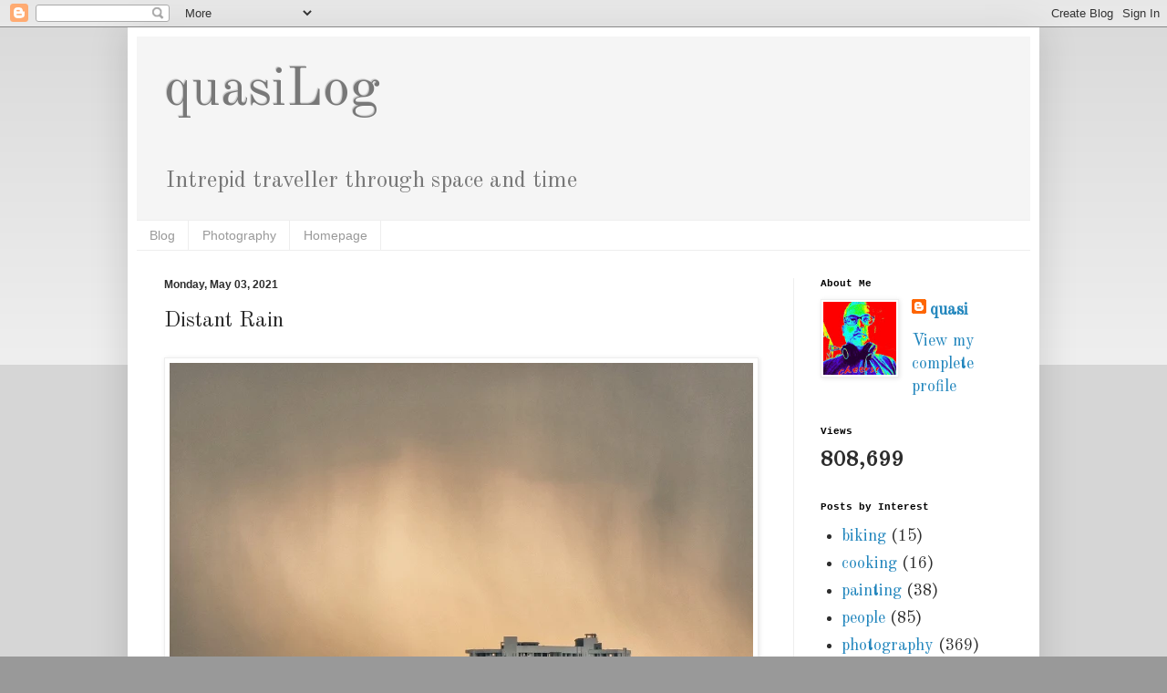

--- FILE ---
content_type: text/html; charset=UTF-8
request_url: https://blog.quasi.in/b/stats?style=WHITE_TRANSPARENT&timeRange=ALL_TIME&token=APq4FmAhfldN5LNKxAR00eRQVJY5laIDdp6JYNcfkrR5m6rlW7qVhG3-KR8Lv8pynWtaywhCJtkNjlhTmrz4LHfk-VG-6SlP7A
body_size: 37
content:
{"total":808699,"sparklineOptions":{"backgroundColor":{"fillOpacity":0.1,"fill":"#ffffff"},"series":[{"areaOpacity":0.3,"color":"#fff"}]},"sparklineData":[[0,4],[1,3],[2,10],[3,8],[4,11],[5,16],[6,7],[7,4],[8,5],[9,3],[10,4],[11,6],[12,7],[13,4],[14,9],[15,10],[16,5],[17,5],[18,35],[19,60],[20,69],[21,53],[22,45],[23,43],[24,6],[25,74],[26,100],[27,42],[28,12],[29,12]],"nextTickMs":225000}

--- FILE ---
content_type: text/html; charset=utf-8
request_url: https://www.google.com/recaptcha/api2/aframe
body_size: 267
content:
<!DOCTYPE HTML><html><head><meta http-equiv="content-type" content="text/html; charset=UTF-8"></head><body><script nonce="0AesD6yHzfWj_bG6121zuw">/** Anti-fraud and anti-abuse applications only. See google.com/recaptcha */ try{var clients={'sodar':'https://pagead2.googlesyndication.com/pagead/sodar?'};window.addEventListener("message",function(a){try{if(a.source===window.parent){var b=JSON.parse(a.data);var c=clients[b['id']];if(c){var d=document.createElement('img');d.src=c+b['params']+'&rc='+(localStorage.getItem("rc::a")?sessionStorage.getItem("rc::b"):"");window.document.body.appendChild(d);sessionStorage.setItem("rc::e",parseInt(sessionStorage.getItem("rc::e")||0)+1);localStorage.setItem("rc::h",'1768675213399');}}}catch(b){}});window.parent.postMessage("_grecaptcha_ready", "*");}catch(b){}</script></body></html>